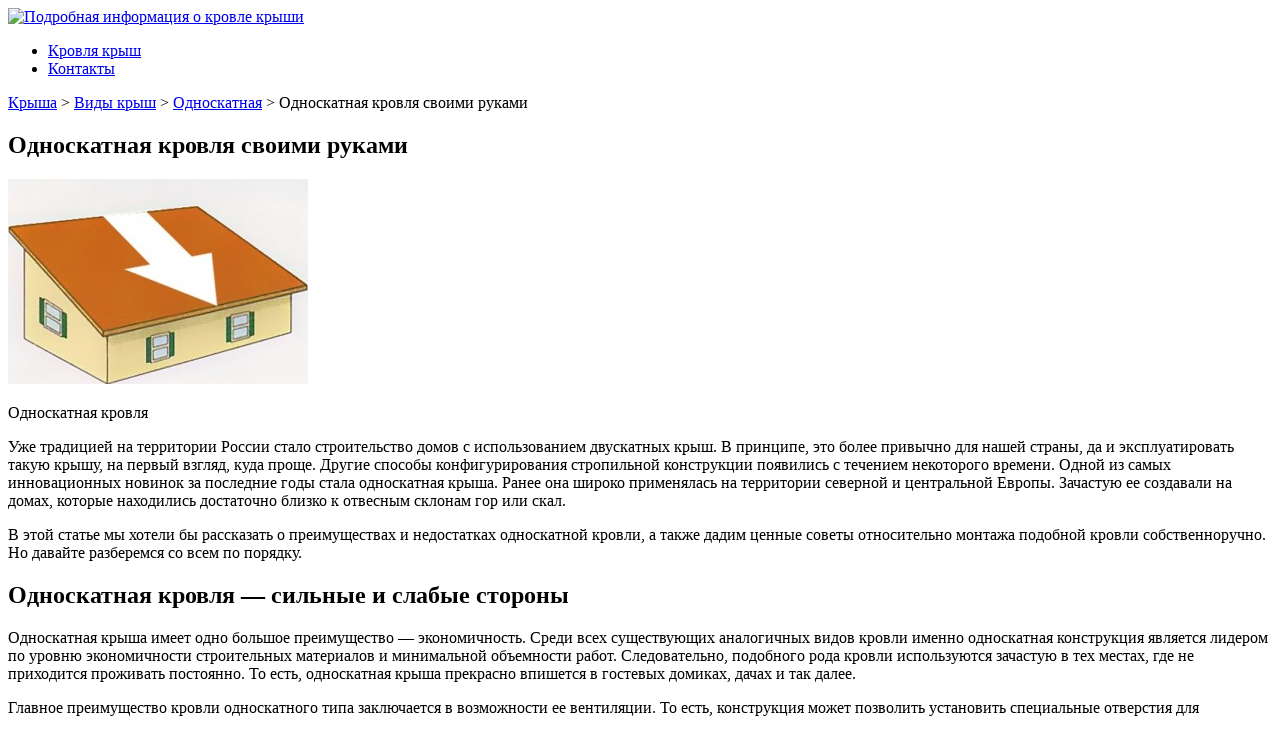

--- FILE ---
content_type: text/html; charset=UTF-8
request_url: https://roofhow.ru/vidy-krysh/odnoskatnaya/odnoskatnaya-krovlya-svoimi-rukami.html
body_size: 12326
content:
<!doctype html>

<!--[if lt IE 7 ]> <html class="ie ie6 ie-lt10 ie-lt9 ie-lt8 ie-lt7 no-js" lang="ru-RU"> <![endif]-->
<!--[if IE 7 ]>    <html class="ie ie7 ie-lt10 ie-lt9 ie-lt8 no-js" lang="ru-RU"> <![endif]-->
<!--[if IE 8 ]>    <html class="ie ie8 ie-lt10 ie-lt9 no-js" lang="ru-RU"> <![endif]-->
<!--[if IE 9 ]>    <html class="ie ie9 ie-lt10 no-js" lang="ru-RU"> <![endif]-->
<!--[if gt IE 9]><!--><html class="no-js" lang="ru-RU"><!--<![endif]-->
<!-- the "no-js" class is for Modernizr. --> 

<head id="roofhow.ru">

	<meta charset="UTF-8">
	
	<!-- Always force latest IE rendering engine (even in intranet) & Chrome Frame -->
	<!--[if IE ]>
	<meta http-equiv="X-UA-Compatible" content="IE=edge,chrome=1">
	<![endif]-->

	
	<title>Односкатная кровля своими руками</title>

	<meta name="title" content="Односкатная кровля своими руками">


	<!--Google will often use this as its description of your page/site. Make it good.-->

		
	
	<meta name="Copyright" content="Copyright &copy; Всё о строительстве крыши своими руками 2025. All Rights Reserved.">

	<meta name="viewport" content="width=device-width, initial-scale=1.0" /><!--  Mobile Viewport Fix
	j.mp/mobileviewport & davidbcalhoun.com/2010/viewport-metatag 
	device-width : Occupy full width of the screen in its current orientation
	initial-scale = 1.0 retains dimensions instead of zooming out if page height > device height
	maximum-scale = 1.0 retains dimensions instead of zooming in if page width < device width
	-->	
	<meta name=”mobile-web-app-capable” content=”yes”><link rel="shortcut icon" sizes=”1024x1024” href="https://roofhow.ru/wp-content/uploads/2013/12/favicon.png" /><!-- These are for traditional favicons and Android home screens.
		 - sizes: 1024x1024
		 - transparency is OK
		 - see wikipedia for info on browser support: http://mky.be/favicon/ 
		 - See Google Developer docs for Android options. https://developers.google.com/chrome/mobile/docs/installtohomescreen -->
	
	<!-- concatenate and minify for production -->
	<link rel="stylesheet" href="https://roofhow.ru/wp-content/themes/roofhow/reset.css" />
	<link rel="stylesheet" href="https://roofhow.ru/wp-content/themes/roofhow/style.css" />
	
	<!-- This is an un-minified, complete version of Modernizr. 
		 Before you move to production, you should generate a custom build that only has the detects you need. -->
	<script src="https://roofhow.ru/wp-content/themes/roofhow/_/js/modernizr-2.6.2.dev.js"></script>

	<!-- Application-specific meta tags -->
	
	
	
	<link rel="profile" href="http://gmpg.org/xfn/11" />
	<link rel="pingback" href="https://roofhow.ru/xmlrpc.php" />

	<meta name='robots' content='index, follow, max-image-preview:large, max-snippet:-1, max-video-preview:-1' />
	<style>img:is([sizes="auto" i], [sizes^="auto," i]) { contain-intrinsic-size: 3000px 1500px }</style>
	
	<!-- This site is optimized with the Yoast SEO plugin v25.2 - https://yoast.com/wordpress/plugins/seo/ -->
	<meta name="description" content="Строительство односкатной крыши своими руками, расчет стропил. Схемы и чертежи кровли, преимущества и недостатки." />
	<link rel="canonical" href="https://roofhow.ru/vidy-krysh/odnoskatnaya/odnoskatnaya-krovlya-svoimi-rukami.html" />
	<meta property="og:locale" content="ru_RU" />
	<meta property="og:type" content="article" />
	<meta property="og:title" content="Односкатная кровля своими руками" />
	<meta property="og:description" content="Строительство односкатной крыши своими руками, расчет стропил. Схемы и чертежи кровли, преимущества и недостатки." />
	<meta property="og:url" content="https://roofhow.ru/vidy-krysh/odnoskatnaya/odnoskatnaya-krovlya-svoimi-rukami.html" />
	<meta property="og:site_name" content="Всё о строительстве крыши своими руками" />
	<meta property="article:published_time" content="2014-02-01T10:10:59+00:00" />
	<meta property="og:image" content="https://roofhow.ru/wp-content/uploads/2014/01/dom_odnoskat_krisha.jpg" />
	<meta property="og:image:width" content="830" />
	<meta property="og:image:height" content="622" />
	<meta property="og:image:type" content="image/jpeg" />
	<meta name="author" content="radmin" />
	<meta name="twitter:label1" content="Написано автором" />
	<meta name="twitter:data1" content="radmin" />
	<script type="application/ld+json" class="yoast-schema-graph">{"@context":"https://schema.org","@graph":[{"@type":"WebPage","@id":"https://roofhow.ru/vidy-krysh/odnoskatnaya/odnoskatnaya-krovlya-svoimi-rukami.html","url":"https://roofhow.ru/vidy-krysh/odnoskatnaya/odnoskatnaya-krovlya-svoimi-rukami.html","name":"Односкатная кровля своими руками","isPartOf":{"@id":"https://roofhow.ru/#website"},"primaryImageOfPage":{"@id":"https://roofhow.ru/vidy-krysh/odnoskatnaya/odnoskatnaya-krovlya-svoimi-rukami.html#primaryimage"},"image":{"@id":"https://roofhow.ru/vidy-krysh/odnoskatnaya/odnoskatnaya-krovlya-svoimi-rukami.html#primaryimage"},"thumbnailUrl":"https://roofhow.ru/wp-content/uploads/2014/01/dom_odnoskat_krisha.jpg","datePublished":"2014-02-01T10:10:59+00:00","author":{"@id":"https://roofhow.ru/#/schema/person/b11e3ddb74b5e8b955d2c28ce968ce92"},"description":"Строительство односкатной крыши своими руками, расчет стропил. Схемы и чертежи кровли, преимущества и недостатки.","breadcrumb":{"@id":"https://roofhow.ru/vidy-krysh/odnoskatnaya/odnoskatnaya-krovlya-svoimi-rukami.html#breadcrumb"},"inLanguage":"ru-RU","potentialAction":[{"@type":"ReadAction","target":["https://roofhow.ru/vidy-krysh/odnoskatnaya/odnoskatnaya-krovlya-svoimi-rukami.html"]}]},{"@type":"ImageObject","inLanguage":"ru-RU","@id":"https://roofhow.ru/vidy-krysh/odnoskatnaya/odnoskatnaya-krovlya-svoimi-rukami.html#primaryimage","url":"https://roofhow.ru/wp-content/uploads/2014/01/dom_odnoskat_krisha.jpg","contentUrl":"https://roofhow.ru/wp-content/uploads/2014/01/dom_odnoskat_krisha.jpg","width":830,"height":622,"caption":"Дом с односкатной крышей"},{"@type":"BreadcrumbList","@id":"https://roofhow.ru/vidy-krysh/odnoskatnaya/odnoskatnaya-krovlya-svoimi-rukami.html#breadcrumb","itemListElement":[{"@type":"ListItem","position":1,"name":"Крыша","item":"https://roofhow.ru/"},{"@type":"ListItem","position":2,"name":"Виды крыш","item":"https://roofhow.ru/vidy-krysh"},{"@type":"ListItem","position":3,"name":"Односкатная","item":"https://roofhow.ru/vidy-krysh/odnoskatnaya"},{"@type":"ListItem","position":4,"name":"Односкатная кровля своими руками"}]},{"@type":"WebSite","@id":"https://roofhow.ru/#website","url":"https://roofhow.ru/","name":"Всё о строительстве крыши своими руками","description":"Подробная информация о кровле крыши","potentialAction":[{"@type":"SearchAction","target":{"@type":"EntryPoint","urlTemplate":"https://roofhow.ru/?s={search_term_string}"},"query-input":{"@type":"PropertyValueSpecification","valueRequired":true,"valueName":"search_term_string"}}],"inLanguage":"ru-RU"},{"@type":"Person","@id":"https://roofhow.ru/#/schema/person/b11e3ddb74b5e8b955d2c28ce968ce92","name":"radmin","image":{"@type":"ImageObject","inLanguage":"ru-RU","@id":"https://roofhow.ru/#/schema/person/image/","url":"https://secure.gravatar.com/avatar/5f6419f229c31dfd55108ea5f349204e5483bfe84fdd2122a8d144d87999ffa6?s=96&d=mm&r=g","contentUrl":"https://secure.gravatar.com/avatar/5f6419f229c31dfd55108ea5f349204e5483bfe84fdd2122a8d144d87999ffa6?s=96&d=mm&r=g","caption":"radmin"},"url":"https://roofhow.ru/author/radmin"}]}</script>
	<!-- / Yoast SEO plugin. -->


<script type="text/javascript">
/* <![CDATA[ */
window._wpemojiSettings = {"baseUrl":"https:\/\/s.w.org\/images\/core\/emoji\/15.1.0\/72x72\/","ext":".png","svgUrl":"https:\/\/s.w.org\/images\/core\/emoji\/15.1.0\/svg\/","svgExt":".svg","source":{"concatemoji":"https:\/\/roofhow.ru\/wp-includes\/js\/wp-emoji-release.min.js"}};
/*! This file is auto-generated */
!function(i,n){var o,s,e;function c(e){try{var t={supportTests:e,timestamp:(new Date).valueOf()};sessionStorage.setItem(o,JSON.stringify(t))}catch(e){}}function p(e,t,n){e.clearRect(0,0,e.canvas.width,e.canvas.height),e.fillText(t,0,0);var t=new Uint32Array(e.getImageData(0,0,e.canvas.width,e.canvas.height).data),r=(e.clearRect(0,0,e.canvas.width,e.canvas.height),e.fillText(n,0,0),new Uint32Array(e.getImageData(0,0,e.canvas.width,e.canvas.height).data));return t.every(function(e,t){return e===r[t]})}function u(e,t,n){switch(t){case"flag":return n(e,"\ud83c\udff3\ufe0f\u200d\u26a7\ufe0f","\ud83c\udff3\ufe0f\u200b\u26a7\ufe0f")?!1:!n(e,"\ud83c\uddfa\ud83c\uddf3","\ud83c\uddfa\u200b\ud83c\uddf3")&&!n(e,"\ud83c\udff4\udb40\udc67\udb40\udc62\udb40\udc65\udb40\udc6e\udb40\udc67\udb40\udc7f","\ud83c\udff4\u200b\udb40\udc67\u200b\udb40\udc62\u200b\udb40\udc65\u200b\udb40\udc6e\u200b\udb40\udc67\u200b\udb40\udc7f");case"emoji":return!n(e,"\ud83d\udc26\u200d\ud83d\udd25","\ud83d\udc26\u200b\ud83d\udd25")}return!1}function f(e,t,n){var r="undefined"!=typeof WorkerGlobalScope&&self instanceof WorkerGlobalScope?new OffscreenCanvas(300,150):i.createElement("canvas"),a=r.getContext("2d",{willReadFrequently:!0}),o=(a.textBaseline="top",a.font="600 32px Arial",{});return e.forEach(function(e){o[e]=t(a,e,n)}),o}function t(e){var t=i.createElement("script");t.src=e,t.defer=!0,i.head.appendChild(t)}"undefined"!=typeof Promise&&(o="wpEmojiSettingsSupports",s=["flag","emoji"],n.supports={everything:!0,everythingExceptFlag:!0},e=new Promise(function(e){i.addEventListener("DOMContentLoaded",e,{once:!0})}),new Promise(function(t){var n=function(){try{var e=JSON.parse(sessionStorage.getItem(o));if("object"==typeof e&&"number"==typeof e.timestamp&&(new Date).valueOf()<e.timestamp+604800&&"object"==typeof e.supportTests)return e.supportTests}catch(e){}return null}();if(!n){if("undefined"!=typeof Worker&&"undefined"!=typeof OffscreenCanvas&&"undefined"!=typeof URL&&URL.createObjectURL&&"undefined"!=typeof Blob)try{var e="postMessage("+f.toString()+"("+[JSON.stringify(s),u.toString(),p.toString()].join(",")+"));",r=new Blob([e],{type:"text/javascript"}),a=new Worker(URL.createObjectURL(r),{name:"wpTestEmojiSupports"});return void(a.onmessage=function(e){c(n=e.data),a.terminate(),t(n)})}catch(e){}c(n=f(s,u,p))}t(n)}).then(function(e){for(var t in e)n.supports[t]=e[t],n.supports.everything=n.supports.everything&&n.supports[t],"flag"!==t&&(n.supports.everythingExceptFlag=n.supports.everythingExceptFlag&&n.supports[t]);n.supports.everythingExceptFlag=n.supports.everythingExceptFlag&&!n.supports.flag,n.DOMReady=!1,n.readyCallback=function(){n.DOMReady=!0}}).then(function(){return e}).then(function(){var e;n.supports.everything||(n.readyCallback(),(e=n.source||{}).concatemoji?t(e.concatemoji):e.wpemoji&&e.twemoji&&(t(e.twemoji),t(e.wpemoji)))}))}((window,document),window._wpemojiSettings);
/* ]]> */
</script>
<style id='wp-emoji-styles-inline-css' type='text/css'>

	img.wp-smiley, img.emoji {
		display: inline !important;
		border: none !important;
		box-shadow: none !important;
		height: 1em !important;
		width: 1em !important;
		margin: 0 0.07em !important;
		vertical-align: -0.1em !important;
		background: none !important;
		padding: 0 !important;
	}
</style>
<link rel='stylesheet' id='wp-block-library-css' href='https://roofhow.ru/wp-includes/css/dist/block-library/style.min.css' type='text/css' media='all' />
<style id='classic-theme-styles-inline-css' type='text/css'>
/*! This file is auto-generated */
.wp-block-button__link{color:#fff;background-color:#32373c;border-radius:9999px;box-shadow:none;text-decoration:none;padding:calc(.667em + 2px) calc(1.333em + 2px);font-size:1.125em}.wp-block-file__button{background:#32373c;color:#fff;text-decoration:none}
</style>
<style id='global-styles-inline-css' type='text/css'>
:root{--wp--preset--aspect-ratio--square: 1;--wp--preset--aspect-ratio--4-3: 4/3;--wp--preset--aspect-ratio--3-4: 3/4;--wp--preset--aspect-ratio--3-2: 3/2;--wp--preset--aspect-ratio--2-3: 2/3;--wp--preset--aspect-ratio--16-9: 16/9;--wp--preset--aspect-ratio--9-16: 9/16;--wp--preset--color--black: #000000;--wp--preset--color--cyan-bluish-gray: #abb8c3;--wp--preset--color--white: #ffffff;--wp--preset--color--pale-pink: #f78da7;--wp--preset--color--vivid-red: #cf2e2e;--wp--preset--color--luminous-vivid-orange: #ff6900;--wp--preset--color--luminous-vivid-amber: #fcb900;--wp--preset--color--light-green-cyan: #7bdcb5;--wp--preset--color--vivid-green-cyan: #00d084;--wp--preset--color--pale-cyan-blue: #8ed1fc;--wp--preset--color--vivid-cyan-blue: #0693e3;--wp--preset--color--vivid-purple: #9b51e0;--wp--preset--gradient--vivid-cyan-blue-to-vivid-purple: linear-gradient(135deg,rgba(6,147,227,1) 0%,rgb(155,81,224) 100%);--wp--preset--gradient--light-green-cyan-to-vivid-green-cyan: linear-gradient(135deg,rgb(122,220,180) 0%,rgb(0,208,130) 100%);--wp--preset--gradient--luminous-vivid-amber-to-luminous-vivid-orange: linear-gradient(135deg,rgba(252,185,0,1) 0%,rgba(255,105,0,1) 100%);--wp--preset--gradient--luminous-vivid-orange-to-vivid-red: linear-gradient(135deg,rgba(255,105,0,1) 0%,rgb(207,46,46) 100%);--wp--preset--gradient--very-light-gray-to-cyan-bluish-gray: linear-gradient(135deg,rgb(238,238,238) 0%,rgb(169,184,195) 100%);--wp--preset--gradient--cool-to-warm-spectrum: linear-gradient(135deg,rgb(74,234,220) 0%,rgb(151,120,209) 20%,rgb(207,42,186) 40%,rgb(238,44,130) 60%,rgb(251,105,98) 80%,rgb(254,248,76) 100%);--wp--preset--gradient--blush-light-purple: linear-gradient(135deg,rgb(255,206,236) 0%,rgb(152,150,240) 100%);--wp--preset--gradient--blush-bordeaux: linear-gradient(135deg,rgb(254,205,165) 0%,rgb(254,45,45) 50%,rgb(107,0,62) 100%);--wp--preset--gradient--luminous-dusk: linear-gradient(135deg,rgb(255,203,112) 0%,rgb(199,81,192) 50%,rgb(65,88,208) 100%);--wp--preset--gradient--pale-ocean: linear-gradient(135deg,rgb(255,245,203) 0%,rgb(182,227,212) 50%,rgb(51,167,181) 100%);--wp--preset--gradient--electric-grass: linear-gradient(135deg,rgb(202,248,128) 0%,rgb(113,206,126) 100%);--wp--preset--gradient--midnight: linear-gradient(135deg,rgb(2,3,129) 0%,rgb(40,116,252) 100%);--wp--preset--font-size--small: 13px;--wp--preset--font-size--medium: 20px;--wp--preset--font-size--large: 36px;--wp--preset--font-size--x-large: 42px;--wp--preset--spacing--20: 0.44rem;--wp--preset--spacing--30: 0.67rem;--wp--preset--spacing--40: 1rem;--wp--preset--spacing--50: 1.5rem;--wp--preset--spacing--60: 2.25rem;--wp--preset--spacing--70: 3.38rem;--wp--preset--spacing--80: 5.06rem;--wp--preset--shadow--natural: 6px 6px 9px rgba(0, 0, 0, 0.2);--wp--preset--shadow--deep: 12px 12px 50px rgba(0, 0, 0, 0.4);--wp--preset--shadow--sharp: 6px 6px 0px rgba(0, 0, 0, 0.2);--wp--preset--shadow--outlined: 6px 6px 0px -3px rgba(255, 255, 255, 1), 6px 6px rgba(0, 0, 0, 1);--wp--preset--shadow--crisp: 6px 6px 0px rgba(0, 0, 0, 1);}:where(.is-layout-flex){gap: 0.5em;}:where(.is-layout-grid){gap: 0.5em;}body .is-layout-flex{display: flex;}.is-layout-flex{flex-wrap: wrap;align-items: center;}.is-layout-flex > :is(*, div){margin: 0;}body .is-layout-grid{display: grid;}.is-layout-grid > :is(*, div){margin: 0;}:where(.wp-block-columns.is-layout-flex){gap: 2em;}:where(.wp-block-columns.is-layout-grid){gap: 2em;}:where(.wp-block-post-template.is-layout-flex){gap: 1.25em;}:where(.wp-block-post-template.is-layout-grid){gap: 1.25em;}.has-black-color{color: var(--wp--preset--color--black) !important;}.has-cyan-bluish-gray-color{color: var(--wp--preset--color--cyan-bluish-gray) !important;}.has-white-color{color: var(--wp--preset--color--white) !important;}.has-pale-pink-color{color: var(--wp--preset--color--pale-pink) !important;}.has-vivid-red-color{color: var(--wp--preset--color--vivid-red) !important;}.has-luminous-vivid-orange-color{color: var(--wp--preset--color--luminous-vivid-orange) !important;}.has-luminous-vivid-amber-color{color: var(--wp--preset--color--luminous-vivid-amber) !important;}.has-light-green-cyan-color{color: var(--wp--preset--color--light-green-cyan) !important;}.has-vivid-green-cyan-color{color: var(--wp--preset--color--vivid-green-cyan) !important;}.has-pale-cyan-blue-color{color: var(--wp--preset--color--pale-cyan-blue) !important;}.has-vivid-cyan-blue-color{color: var(--wp--preset--color--vivid-cyan-blue) !important;}.has-vivid-purple-color{color: var(--wp--preset--color--vivid-purple) !important;}.has-black-background-color{background-color: var(--wp--preset--color--black) !important;}.has-cyan-bluish-gray-background-color{background-color: var(--wp--preset--color--cyan-bluish-gray) !important;}.has-white-background-color{background-color: var(--wp--preset--color--white) !important;}.has-pale-pink-background-color{background-color: var(--wp--preset--color--pale-pink) !important;}.has-vivid-red-background-color{background-color: var(--wp--preset--color--vivid-red) !important;}.has-luminous-vivid-orange-background-color{background-color: var(--wp--preset--color--luminous-vivid-orange) !important;}.has-luminous-vivid-amber-background-color{background-color: var(--wp--preset--color--luminous-vivid-amber) !important;}.has-light-green-cyan-background-color{background-color: var(--wp--preset--color--light-green-cyan) !important;}.has-vivid-green-cyan-background-color{background-color: var(--wp--preset--color--vivid-green-cyan) !important;}.has-pale-cyan-blue-background-color{background-color: var(--wp--preset--color--pale-cyan-blue) !important;}.has-vivid-cyan-blue-background-color{background-color: var(--wp--preset--color--vivid-cyan-blue) !important;}.has-vivid-purple-background-color{background-color: var(--wp--preset--color--vivid-purple) !important;}.has-black-border-color{border-color: var(--wp--preset--color--black) !important;}.has-cyan-bluish-gray-border-color{border-color: var(--wp--preset--color--cyan-bluish-gray) !important;}.has-white-border-color{border-color: var(--wp--preset--color--white) !important;}.has-pale-pink-border-color{border-color: var(--wp--preset--color--pale-pink) !important;}.has-vivid-red-border-color{border-color: var(--wp--preset--color--vivid-red) !important;}.has-luminous-vivid-orange-border-color{border-color: var(--wp--preset--color--luminous-vivid-orange) !important;}.has-luminous-vivid-amber-border-color{border-color: var(--wp--preset--color--luminous-vivid-amber) !important;}.has-light-green-cyan-border-color{border-color: var(--wp--preset--color--light-green-cyan) !important;}.has-vivid-green-cyan-border-color{border-color: var(--wp--preset--color--vivid-green-cyan) !important;}.has-pale-cyan-blue-border-color{border-color: var(--wp--preset--color--pale-cyan-blue) !important;}.has-vivid-cyan-blue-border-color{border-color: var(--wp--preset--color--vivid-cyan-blue) !important;}.has-vivid-purple-border-color{border-color: var(--wp--preset--color--vivid-purple) !important;}.has-vivid-cyan-blue-to-vivid-purple-gradient-background{background: var(--wp--preset--gradient--vivid-cyan-blue-to-vivid-purple) !important;}.has-light-green-cyan-to-vivid-green-cyan-gradient-background{background: var(--wp--preset--gradient--light-green-cyan-to-vivid-green-cyan) !important;}.has-luminous-vivid-amber-to-luminous-vivid-orange-gradient-background{background: var(--wp--preset--gradient--luminous-vivid-amber-to-luminous-vivid-orange) !important;}.has-luminous-vivid-orange-to-vivid-red-gradient-background{background: var(--wp--preset--gradient--luminous-vivid-orange-to-vivid-red) !important;}.has-very-light-gray-to-cyan-bluish-gray-gradient-background{background: var(--wp--preset--gradient--very-light-gray-to-cyan-bluish-gray) !important;}.has-cool-to-warm-spectrum-gradient-background{background: var(--wp--preset--gradient--cool-to-warm-spectrum) !important;}.has-blush-light-purple-gradient-background{background: var(--wp--preset--gradient--blush-light-purple) !important;}.has-blush-bordeaux-gradient-background{background: var(--wp--preset--gradient--blush-bordeaux) !important;}.has-luminous-dusk-gradient-background{background: var(--wp--preset--gradient--luminous-dusk) !important;}.has-pale-ocean-gradient-background{background: var(--wp--preset--gradient--pale-ocean) !important;}.has-electric-grass-gradient-background{background: var(--wp--preset--gradient--electric-grass) !important;}.has-midnight-gradient-background{background: var(--wp--preset--gradient--midnight) !important;}.has-small-font-size{font-size: var(--wp--preset--font-size--small) !important;}.has-medium-font-size{font-size: var(--wp--preset--font-size--medium) !important;}.has-large-font-size{font-size: var(--wp--preset--font-size--large) !important;}.has-x-large-font-size{font-size: var(--wp--preset--font-size--x-large) !important;}
:where(.wp-block-post-template.is-layout-flex){gap: 1.25em;}:where(.wp-block-post-template.is-layout-grid){gap: 1.25em;}
:where(.wp-block-columns.is-layout-flex){gap: 2em;}:where(.wp-block-columns.is-layout-grid){gap: 2em;}
:root :where(.wp-block-pullquote){font-size: 1.5em;line-height: 1.6;}
</style>
<link rel='stylesheet' id='fancybox-for-wp-css' href='https://roofhow.ru/wp-content/plugins/fancybox-for-wordpress/assets/css/fancybox.css' type='text/css' media='all' />
<script type="text/javascript" src="https://roofhow.ru/wp-includes/js/jquery/jquery.min.js" id="jquery-core-js"></script>
<script type="text/javascript" src="https://roofhow.ru/wp-includes/js/jquery/jquery-migrate.min.js" id="jquery-migrate-js"></script>
<script type="text/javascript" src="https://roofhow.ru/wp-content/plugins/fancybox-for-wordpress/assets/js/purify.min.js" id="purify-js"></script>
<script type="text/javascript" src="https://roofhow.ru/wp-content/plugins/fancybox-for-wordpress/assets/js/jquery.fancybox.js" id="fancybox-for-wp-js"></script>
<link rel="https://api.w.org/" href="https://roofhow.ru/wp-json/" /><link rel="alternate" title="JSON" type="application/json" href="https://roofhow.ru/wp-json/wp/v2/posts/418" /><link rel="EditURI" type="application/rsd+xml" title="RSD" href="https://roofhow.ru/xmlrpc.php?rsd" />
<link rel='shortlink' href='https://roofhow.ru/?p=418' />
<link rel="alternate" title="oEmbed (JSON)" type="application/json+oembed" href="https://roofhow.ru/wp-json/oembed/1.0/embed?url=https%3A%2F%2Froofhow.ru%2Fvidy-krysh%2Fodnoskatnaya%2Fodnoskatnaya-krovlya-svoimi-rukami.html" />
<link rel="alternate" title="oEmbed (XML)" type="text/xml+oembed" href="https://roofhow.ru/wp-json/oembed/1.0/embed?url=https%3A%2F%2Froofhow.ru%2Fvidy-krysh%2Fodnoskatnaya%2Fodnoskatnaya-krovlya-svoimi-rukami.html&#038;format=xml" />

<!-- Fancybox for WordPress v3.3.7 -->
<style type="text/css">
	.fancybox-slide--image .fancybox-content{background-color: #FFFFFF}div.fancybox-caption{display:none !important;}
	
	img.fancybox-image{border-width:10px;border-color:#FFFFFF;border-style:solid;}
	div.fancybox-bg{background-color:rgba(102,102,102,0.3);opacity:1 !important;}div.fancybox-content{border-color:#FFFFFF}
	div#fancybox-title{background-color:#FFFFFF}
	div.fancybox-content{background-color:#FFFFFF}
	div#fancybox-title-inside{color:#333333}
	
	
	
	div.fancybox-caption p.caption-title{display:inline-block}
	div.fancybox-caption p.caption-title{font-size:14px}
	div.fancybox-caption p.caption-title{color:#333333}
	div.fancybox-caption {color:#333333}div.fancybox-caption p.caption-title {background:#fff; width:auto;padding:10px 30px;}div.fancybox-content p.caption-title{color:#333333;margin: 0;padding: 5px 0;}body.fancybox-active .fancybox-container .fancybox-stage .fancybox-content .fancybox-close-small{display:block;}
</style><script type="text/javascript">
	jQuery(function () {

		var mobileOnly = false;
		
		if (mobileOnly) {
			return;
		}

		jQuery.fn.getTitle = function () { // Copy the title of every IMG tag and add it to its parent A so that fancybox can show titles
			var arr = jQuery("a[data-fancybox]");jQuery.each(arr, function() {var title = jQuery(this).children("img").attr("title") || '';var figCaptionHtml = jQuery(this).next("figcaption").html() || '';var processedCaption = figCaptionHtml;if (figCaptionHtml.length && typeof DOMPurify === 'function') {processedCaption = DOMPurify.sanitize(figCaptionHtml, {USE_PROFILES: {html: true}});} else if (figCaptionHtml.length) {processedCaption = jQuery("<div>").text(figCaptionHtml).html();}var newTitle = title;if (processedCaption.length) {newTitle = title.length ? title + " " + processedCaption : processedCaption;}if (newTitle.length) {jQuery(this).attr("title", newTitle);}});		}

		// Supported file extensions

				var thumbnails = jQuery("a:has(img)").not(".nolightbox").not('.envira-gallery-link').not('.ngg-simplelightbox').filter(function () {
			return /\.(jpe?g|png|gif|mp4|webp|bmp|pdf)(\?[^/]*)*$/i.test(jQuery(this).attr('href'))
		});
		

		// Add data-type iframe for links that are not images or videos.
		var iframeLinks = jQuery('.fancyboxforwp').filter(function () {
			return !/\.(jpe?g|png|gif|mp4|webp|bmp|pdf)(\?[^/]*)*$/i.test(jQuery(this).attr('href'))
		}).filter(function () {
			return !/vimeo|youtube/i.test(jQuery(this).attr('href'))
		});
		iframeLinks.attr({"data-type": "iframe"}).getTitle();

				// Gallery All
		thumbnails.addClass("fancyboxforwp").attr("data-fancybox", "gallery").getTitle();
		iframeLinks.attr({"data-fancybox": "gallery"}).getTitle();

		// Gallery type NONE
		
		// Call fancybox and apply it on any link with a rel atribute that starts with "fancybox", with the options set on the admin panel
		jQuery("a.fancyboxforwp").fancyboxforwp({
			loop: false,
			smallBtn: true,
			zoomOpacity: "auto",
			animationEffect: "fade",
			animationDuration: 500,
			transitionEffect: "fade",
			transitionDuration: "300",
			overlayShow: true,
			overlayOpacity: "0.3",
			titleShow: true,
			titlePosition: "inside",
			keyboard: true,
			showCloseButton: true,
			arrows: true,
			clickContent:false,
			clickSlide: "close",
			mobile: {
				clickContent: function (current, event) {
					return current.type === "image" ? "toggleControls" : false;
				},
				clickSlide: function (current, event) {
					return current.type === "image" ? "close" : "close";
				},
			},
			wheel: false,
			toolbar: true,
			preventCaptionOverlap: true,
			onInit: function() { },			onDeactivate
	: function() { },		beforeClose: function() { },			afterShow: function(instance) { jQuery( ".fancybox-image" ).on("click", function( ){ ( instance.isScaledDown() ) ? instance.scaleToActual() : instance.scaleToFit() }) },				afterClose: function() { },					caption : function( instance, item ) {var title = "";if("undefined" != typeof jQuery(this).context ){var title = jQuery(this).context.title;} else { var title = ("undefined" != typeof jQuery(this).attr("title")) ? jQuery(this).attr("title") : false;}var caption = jQuery(this).data('caption') || '';if ( item.type === 'image' && title.length ) {caption = (caption.length ? caption + '<br />' : '') + '<p class="caption-title">'+jQuery("<div>").text(title).html()+'</p>' ;}if (typeof DOMPurify === "function" && caption.length) { return DOMPurify.sanitize(caption, {USE_PROFILES: {html: true}}); } else { return jQuery("<div>").text(caption).html(); }},
		afterLoad : function( instance, current ) {var captionContent = current.opts.caption || '';var sanitizedCaptionString = '';if (typeof DOMPurify === 'function' && captionContent.length) {sanitizedCaptionString = DOMPurify.sanitize(captionContent, {USE_PROFILES: {html: true}});} else if (captionContent.length) { sanitizedCaptionString = jQuery("<div>").text(captionContent).html();}if (sanitizedCaptionString.length) { current.$content.append(jQuery('<div class=\"fancybox-custom-caption inside-caption\" style=\" position: absolute;left:0;right:0;color:#000;margin:0 auto;bottom:0;text-align:center;background-color:#FFFFFF \"></div>').html(sanitizedCaptionString)); }},
			})
		;

			})
</script>
<!-- END Fancybox for WordPress -->

</head>

<body class="wp-singular post-template-default single single-post postid-418 single-format-standard wp-theme-roofhow">
	
	<div id="wrapper">

		<header id="header" role="banner">
						<a href="https://roofhow.ru/" title="Всё о строительстве крыши своими руками" rel="home" id="logo">
				<img src="https://roofhow.ru/wp-content/themes/roofhow/images/logo.png" alt="Подробная информация о кровле крыши">
			</a>			
		</header>
		
		<nav id="nav" role="navigation">
			
			<ul>
				<li><a href="/">Кровля крыш</a></li>
				<li><a href="/contacts">Контакты</a></li>
				<!--<li><a href="/sitemap">Карта сайта</a></li>-->
			</ul>
		</nav>


 <div class="main shadow">

	
		<p id="breadcrumbs"><span><span><a href="https://roofhow.ru/">Крыша</a></span> &gt; <span><a href="https://roofhow.ru/vidy-krysh">Виды крыш</a></span> &gt; <span><a href="https://roofhow.ru/vidy-krysh/odnoskatnaya">Односкатная</a></span> &gt; <span class="breadcrumb_last" aria-current="page">Односкатная кровля своими руками</span></span></p>
		<article class="post-418 post type-post status-publish format-standard has-post-thumbnail hentry category-odnoskatnaya" id="post-418">
			
			<h1 class="entry-title">Односкатная кровля своими руками</h1>

			<div class="entry-content">
				
				<!--TOC-->
<div id="attachment_517" style="width: 310px" class="wp-caption alignleft"><img fetchpriority="high" decoding="async" aria-describedby="caption-attachment-517" class="size-medium wp-image-517 " alt="Кровля односкатная" src="https://roofhow.ru/wp-content/uploads/2014/01/krisha_odnoskat-300x205.jpg" width="300" height="205" srcset="https://roofhow.ru/wp-content/uploads/2014/01/krisha_odnoskat-300x205.jpg 300w, https://roofhow.ru/wp-content/uploads/2014/01/krisha_odnoskat.jpg 500w" sizes="(max-width: 300px) 100vw, 300px" /><p id="caption-attachment-517" class="wp-caption-text">Односкатная кровля</p></div>
<p>Уже традицией на территории России стало строительство домов с использованием двускатных крыш. В принципе, это более привычно для нашей страны, да и эксплуатировать такую крышу, на первый взгляд, куда проще. Другие способы конфигурирования стропильной конструкции появились с течением некоторого времени. Одной из самых инновационных новинок за последние годы стала односкатная крыша. Ранее она широко применялась на территории северной и центральной Европы. Зачастую ее создавали на домах, которые находились достаточно близко к отвесным склонам гор или скал.</p>
<p>В этой статье мы хотели бы рассказать о преимуществах и недостатках односкатной кровли, а также дадим ценные советы относительно монтажа подобной кровли собственноручно. Но давайте разберемся со всем по порядку.</p>
<h2>Односкатная кровля &#8212; сильные и слабые стороны</h2>
<p>Односкатная крыша имеет одно большое преимущество &#8212; экономичность. Среди всех существующих аналогичных видов кровли именно односкатная конструкция является лидером по уровню экономичности строительных материалов и минимальной объемности работ. Следовательно, подобного рода кровли используются зачастую в тех местах, где не приходится проживать постоянно. То есть, односкатная крыша прекрасно впишется в гостевых домиках, дачах и так далее.</p>
<p>Главное преимущество кровли односкатного типа заключается в возможности ее вентиляции. То есть, конструкция может позволить установить специальные отверстия для вентиляции. Как правило, такие отверстия располагаются в коленчатых стенах, которые постоянно подают свежий воздух. Скорость воздушного потока во внешней среде (на улице) не имеет большого значения.</p>
<div id="attachment_515" style="width: 310px" class="wp-caption aligncenter"><img decoding="async" aria-describedby="caption-attachment-515" class="size-medium wp-image-515  " alt="Односкатная кровля на доме" src="https://roofhow.ru/wp-content/uploads/2014/01/dom_odnoskat_krisha-300x224.jpg" width="300" height="224" srcset="https://roofhow.ru/wp-content/uploads/2014/01/dom_odnoskat_krisha-300x224.jpg 300w, https://roofhow.ru/wp-content/uploads/2014/01/dom_odnoskat_krisha.jpg 830w" sizes="(max-width: 300px) 100vw, 300px" /><p id="caption-attachment-515" class="wp-caption-text">Дом с односкатной кровлей</p></div>
<p>Использование вентиляционной системы дает возможность удалять лишнюю влагу и конденсат из конструкции в холодное время года. Кроме того, уровень тепловых потерь снижается в несколько раз. Двускатные кровли, как правило, устанавливаются без систем вентиляции, поэтому влага в них скапливается гораздо быстрее.</p>
<p>Любая созданная крыша односкатная своими руками не дает снегу сходить моментально, &#171;лавинообразным&#187; способом. Это связано с тем, что при постройке крыши получается минимальный уклон &#8212; всего 6-9 процентов. Следовательно, резко обрушить снег практически невозможно. На кровлях подобного вида снег тает не сразу, а постепенно.</p>
<p>Может показаться, что это большой плюс, но на самом деле, за него приходится платить. Так как снег не может самостоятельно сползать с крыши, ему придется постоянно &#171;помогать&#187;. Другими словами, придется делать уборку крыши от снега. Особенно актуальным данное занятие является в те дни, когда проходят обильные снегопады. На односкатных кровлях снег может скапливаться очень быстро, и если уборка будет проводиться нечасто, можно пропустить момент, когда несущая способность будет слишком маленькой относительно массы снега.</p>
<h2>Односкатная крыша своими руками</h2>
<p>Ключевым моментом в строительстве односкатной крыши является правильный расчет высоты стен, расположенных противоположно друг от друга. Данная высота обязательно должна быть разной. Устройство односкатной крыши предполагает следующее &#8212; высота задней стены должна быть ниже высоты лицевого фасада, поскольку именно за счет этого создается наиболее оптимальный уклон для кровли односкатного типа.</p>
<p><iframe src="//www.youtube.com/embed/gsIxStdMrlw" height="360" width="640" allowfullscreen="" frameborder="0"></iframe></p>
<p>К выбору гидроизоляционного материала следует относиться крайне осторожно, так как угол уклона кровли практически полностью зависит от того, какой тип гидроизоляции был применен в крыше. К примеру, если используется металлочерепица, угол не может превышать 8%. При использовании рубероида или других битумных рулонных материалов &#8212; максимум 5 процентов.</p>
<p>Соблюдение угла уклона требуется всегда, поскольку малейшая ошибка приводит к чрезмерной снеговой нагрузке. Даже ошибка всего в 0.5% приводит к прогибу под давлением снежного покрова.</p>
<p>Основным элементом конструкции являются стропильные ноги. Они опираются на специальный направляющий брус, который называется мауэрлат. Мастера рекомендуют правильно подбирать сечение мауэрлата для обычной кровли &#8212; 12х12 см. Сечение стропильных ног должно быть на уровне 5х15 или 10х15 см. Мауэрлат крепится к стене с помощью анкерных болтов. Рекомендуется также правильно подобрать анкерные болты – односкатная кровля сильно зависит от правильного выбора анкерных болтов.</p>
<div id="attachment_516" style="width: 598px" class="wp-caption aligncenter"><img loading="lazy" decoding="async" aria-describedby="caption-attachment-516" class=" wp-image-516   " alt="Односкатная кровля конструкция" src="https://roofhow.ru/wp-content/uploads/2014/01/konstrukcia_odnoskat.jpg" width="588" height="415" srcset="https://roofhow.ru/wp-content/uploads/2014/01/konstrukcia_odnoskat.jpg 980w, https://roofhow.ru/wp-content/uploads/2014/01/konstrukcia_odnoskat-300x211.jpg 300w" sizes="auto, (max-width: 588px) 100vw, 588px" /><p id="caption-attachment-516" class="wp-caption-text">Конструкция односкатной кровли</p></div>
<p>Мауэрлат &#171;принимает&#187; стропила в так называемом гнезде, имеющем дополнительное крепление скобой или болтом. Если скат имеет большую длину &#8212; 4.5 м и больше (к слову, такое встречается достаточно часто), обязательно подпирайте стропильную ногу. Без использования подпорок она может прогнуться со временем, что приведет к появлению утечек.</p>
<p>Шаг стропил рекомендуется делать унифицированным, но не больше и не меньше, чем 60-120 см. На практике доказано, что наиболее популярный размер &#8212; это 60 сантиметров. Подобрав такую длину, раскрой облицовочного материала и утеплителя будет максимально экономичным. Для организации системы водоотведения края балок выводят на 50 сантиметров за стену.</p>
<p>Обрешетка из бруска монтируется перпендикулярно относительно стропильной конструкции. Сечение бруска также может быть разным. В основном, применяют два типа сечения &#8212; 20х40 и 30х50. Шаг установки и подбор сечения напрямую зависит от того, каким весом обладают односкатные крыши, гидроизоляционный ковер, и каким образом он крепится к основанию. Правильный подбор относительно веса является очень простым &#8212; при большем весе массивность обрешетки должна быть большей. Шаг между брусками при большом весе должен быть очень маленьким.</p>
<div id="attachment_518" style="width: 289px" class="wp-caption aligncenter"><img loading="lazy" decoding="async" aria-describedby="caption-attachment-518" class="size-full wp-image-518  " alt="Кровля односкатная" src="https://roofhow.ru/wp-content/uploads/2014/01/odnoskat_krisha.jpeg" width="279" height="181" /><p id="caption-attachment-518" class="wp-caption-text">Односкатная кровля</p></div>
<p>Не стоит также забывать и о том, что любой деревянный элемент конструкции должен в обязательном порядке обрабатываться специальными огнезащитными составами, повышая таким образом общую безопасность крыши. Помимо того, также необходимо использовать антисептики, помогающие защищать древесину от насекомых. Между стропилами укладывается теплоизоляционный слой из базальтовой ваты или стекловолокна. Со стороны помещения придется подшить пароизоляционную пленку, а с уличной стороны &#8212; супердиффузионную гидроизоляционную мембрану с дышащим эффектом.</p>

								
							
				
			</div>
			
						
		</article>

	
	
<div class="navigation">	<div class="next-posts"></div>	<div class="prev-posts"></div></div>
</div>
	
 <div id="sidebar">

    

    
</div>
		<footer id="footer" class="source-org vcard copyright" role="contentinfo">
			2025 &copy; Всё о строительстве крыши своими руками / <a href="https://plus.google.com/113556596788453048205?rel=author">Google+</a>
			<p class="usenot">Использование материалов сайта без согласия администрации строго запрещено.</p>
		</footer>

	</div>

	<script type="speculationrules">
{"prefetch":[{"source":"document","where":{"and":[{"href_matches":"\/*"},{"not":{"href_matches":["\/wp-*.php","\/wp-admin\/*","\/wp-content\/uploads\/*","\/wp-content\/*","\/wp-content\/plugins\/*","\/wp-content\/themes\/roofhow\/*","\/*\\?(.+)"]}},{"not":{"selector_matches":"a[rel~=\"nofollow\"]"}},{"not":{"selector_matches":".no-prefetch, .no-prefetch a"}}]},"eagerness":"conservative"}]}
</script>
<script type="text/javascript" id="toc-front-js-extra">
/* <![CDATA[ */
var tocplus = {"smooth_scroll":"1"};
/* ]]> */
</script>
<script type="text/javascript" src="https://roofhow.ru/wp-content/plugins/table-of-contents-plus/front.min.js" id="toc-front-js"></script>


<!-- here comes the javascript -->

<!-- jQuery is called via the WordPress-friendly way via functions.php -->

<!-- this is where we put our custom functions -->
<script src="https://roofhow.ru/wp-content/themes/roofhow/_/js/functions.js"></script>

<!-- Yandex.Metrika counter -->
<script type="text/javascript">
(function (d, w, c) {
    (w[c] = w[c] || []).push(function() {
        try {
            w.yaCounter23416804 = new Ya.Metrika({id:23416804,
                    webvisor:true,
                    clickmap:true,
                    trackLinks:true,
                    accurateTrackBounce:true});
        } catch(e) { }
    });

    var n = d.getElementsByTagName("script")[0],
        s = d.createElement("script"),
        f = function () { n.parentNode.insertBefore(s, n); };
    s.type = "text/javascript";
    s.async = true;
    s.src = (d.location.protocol == "https:" ? "https:" : "http:") + "//mc.yandex.ru/metrika/watch.js";

    if (w.opera == "[object Opera]") {
        d.addEventListener("DOMContentLoaded", f, false);
    } else { f(); }
})(document, window, "yandex_metrika_callbacks");
</script>
<noscript><div><img src="//mc.yandex.ru/watch/23416804" style="position:absolute; left:-9999px;" alt="" /></div></noscript>
<!-- /Yandex.Metrika counter -->
	
</body>

</html><!-- WP Fastest Cache file was created in 0.064 seconds, on 03.06.2025 @ 14:28 --><!-- via php -->